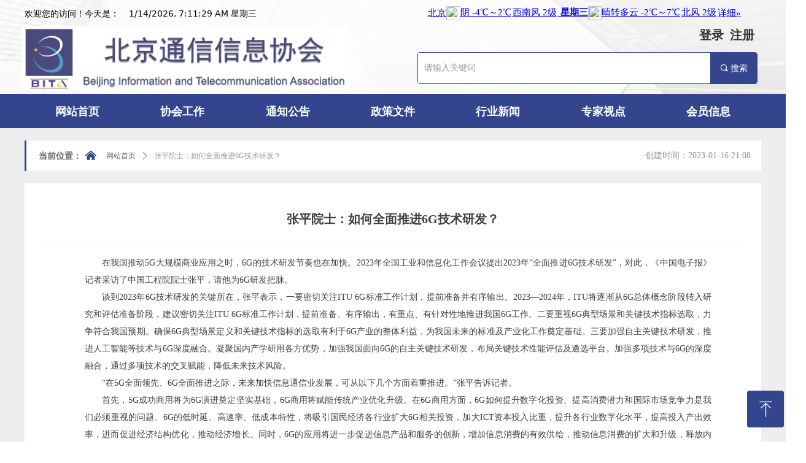

--- FILE ---
content_type: text/css
request_url: https://img.wanwang.xin/pubsf/10257/10257079/css/1133604_Pc_zh-CN.css?preventCdnCacheSeed=f84073a02c4e41bea2fdd848aa623191
body_size: 4372
content:
.tem_2_58 {position: relative;}.tem_2_58 .fullcolumn-outer {background-color: transparent;background-image: url(//img.wanwang.xin/contents/sitefiles2051/10257079/images/26065163.jpg);background-position: 0 50%;background-repeat: no-repeat;background: -moz-linear-gradient(top, none, none);background: -o-linear-gradient(top, none, none);background: linear-gradient(top, none, none);background: -webkit-gradient(linear, left top, left bottom, from(none), to(none));background-size: cover;position: absolute;top: 0px;bottom: 0px;z-index: -1;}.tem_2_58 .fullcolumn-inner {background-color: transparent;background-image: none;background-repeat: repeat;background-position: 50% 50%;background: -moz-linear-gradient(top, none, none);background: -o-linear-gradient(top, none, none);background: linear-gradient(top, none, none);background: -webkit-gradient(linear, left top, left bottom, from(none), to(none));position: relative;margin: 0 auto;width: 100%;height: 100%;}.smartFixed .tem_2_58 .fullcolumn-outer {left: 0 !important;}.tem_14_37 .w-code{/*-padding-*/padding:0;margin:0;/*-size-*/width:300px;height:30px;}.tem_17_45 {color: inherit;}.tem_17_45 h1, .tem_17_45 h2, .tem_17_45 h3, .tem_17_45 h4, .tem_17_45 h5, .tem_17_45 h6 {font-weight: normal;line-height: 1.2;}.tem_17_45 h2 {font-size: 1.5em;font-weight: normal;}.tem_17_45 h1 {font-size: 2em;font-weight: normal;}.tem_17_45 h3 {font-size: 1.17em;font-weight: normal;}.tem_17_45 h4 {font-size: 13px;font-weight: normal;}.tem_17_45 h5 {font-size: 0.83em;font-weight: normal;}.tem_17_45 h6 {font-size: 0.67em;font-weight: normal;}#cke_txtc_tem_17_45 {z-index: 1000001 !important;}.cke_editor_txtc_tem_17_45_dialog .cke_dialog {z-index: 1000001 !important;}.cke_dialog_background_cover {z-index: 100000 !important;}.hidden-border {border: transparent 1px dotted;}table.cke_show_border,table.cke_show_border > tr > td,table.cke_show_border > tr > th,table.cke_show_border > tbody > tr > td,table.cke_show_border > tbody > tr > th,table.cke_show_border > thead > tr > td,table.cke_show_border > thead > tr > th,table.cke_show_border > tfoot > tr > td,table.cke_show_border > tfoot > tr > th {border: #d3d3d3 1px dotted;}.tem_16_19 .w-code{/*-padding-*/padding:0;margin:0;/*-size-*/width:616px;height:30px;}/*.tem_41_52 {overflow: hidden !important;}*/.tem_41_52 .w-image-box {text-align: center;border-top: 0px solid #fff;border-right: 0px solid #fff;border-bottom: 0px solid #fff;border-left: 0px solid #fff;border-radius: 1px;-webkit-opacity: 1;-moz-opacity: 1;-ms-opacity: 1;opacity: 1;filter: alpha(opacity=100);-moz-box-shadow: 0 0 0 rgba(0, 0, 0, 0.69);-webkit-box-shadow: 0 0 0 rgba(0, 0, 0, 0.69);-ms-box-shadow: 0 0 0 rgba(0, 0, 0, 0.69);-o-box-shadow: 0 0 0 rgba(0, 0, 0, 0.69);box-shadow: 0 0 0 rgba(0, 0, 0, 0.69);box-sizing: border-box;overflow: hidden;width: 100%;height: 100%;}.tem_41_52 .w-image-box img {border: 0;width: 100%;height: 100%;display: block;/*object-fit: cover;*/}.tem_41_52 .w-image-box .imgCliped {width: 100% !important;height: 100% !important;margin-left: 0 !important;margin-top: 0 !important;}.tem_42_22  .w-search{/* reset */margin:0;padding:0;/*size*/width:554px;}.tem_42_22  .w-search .w-search-main{margin:0;padding:0;overflow:hidden;/* border-width */border-top-width:1px;border-right-width:1px;border-bottom-width:1px;border-left-width:1px;/* border-style */border-top-style:solid;border-right-style:solid;border-bottom-style:solid;border-left-style:solid;/* border-color */border-top-color:#33468d;border-right-color:#33468d;border-bottom-color:#33468d;border-left-color:#33468d;border-radius:4px;}.tem_42_22  .w-search-main:after{content:'';display: block;clear:both;zoom:1;}.tem_42_22  .w-search .w-search-inner{/* reset */margin:0;padding:0;display:block;overflow:hidden;height:52px;/* background */background-color:#fff;background-image:none;background-repeat:no-repeat;background-position:50% 50%;background:-webkit-linear-gradient(none, none);background:-moz-linear-gradient(none, none);background:-ms-linear-gradient(none, none);background:linear-gradient(none, none);}.tem_42_22  .w-search .w-search-inner .w-search-input{/* reset */margin:0;padding:0 10px;display:block;box-sizing:border-box;border:0;outline:none;background: none;/* font */font-family:'Noto Sans CJK';font-size:14px;color:#333;font-weight:400;font-style:normal;text-decoration:none;text-align:left;/* size */width:100%;}.tem_42_22 .w-search .w-search-inner .w-search-input:-moz-placeholder{/*-font-*/color:#333;font-size:14px;font-family:'Noto Sans CJK';filter:alpha(opacity=50);-moz-opacity: 0.5;-webkit-opacity: 0.5;-ms-opacity: 0.5;-o-opacity: 0.5;opacity: 0.5;}.tem_42_22 .w-search .w-search-inner .w-search-input::-moz-placeholder {/*-font-*/color:#333;font-size:14px;font-family:'Noto Sans CJK';filter:alpha(opacity=50);-moz-opacity: 0.5;-webkit-opacity: 0.5;-ms-opacity: 0.5;-o-opacity: 0.5;opacity: 0.5;}.tem_42_22 .w-search .w-search-inner .w-search-input:-ms-input-placeholder{/*-font-*/color:#333;font-size:14px;font-family:'Noto Sans CJK';filter:alpha(opacity=50);-moz-opacity: 0.5;-webkit-opacity: 0.5;-ms-opacity: 0.5;-o-opacity: 0.5;opacity: 0.5;}.tem_42_22 .w-search .w-search-inner .w-search-input::-webkit-input-placeholder{/*-font-*/color:#333;font-size:14px;font-family:'Noto Sans CJK';filter:alpha(opacity=50);-moz-opacity: 0.5;-webkit-opacity: 0.5;-ms-opacity: 0.5;-o-opacity: 0.5;opacity: 0.5;}/*- w-placeholder -*/.tem_42_22 .w-search .w-search-inner.w-placeholder {height: 100%;}.tem_42_22 .w-placeholder .placeholder-text {position: relative;height: 100%;top: 0;left: 0;}.tem_42_22 .w-placeholder .placeholder-text .placeholder-text-in {/*-display-*/display: block;padding: 0 10px;/*-position-*/position: absolute;left: 0;top: 0;bottom: 0;/*-size-*/height: 100%;/*-font-*/color: #333;font-size: 14px;font-family: 'Noto Sans CJK';filter: alpha(opacity=50);-moz-opacity: 0.5;-webkit-opacity: 0.5;-ms-opacity: 0.5;-o-opacity: 0.5;opacity: 0.5;}.tem_42_22 .w-search .w-searchkey{padding:0;margin:0;box-sizing:border-box;width:100%;display:none;overflow: hidden;position:relative;top: -1px;/* border-width */border-top-width:1px;border-right-width:1px;border-bottom-width:1px;border-left-width:1px;/* border-style */border-top-style:solid;border-right-style:solid;border-bottom-style:solid;border-left-style:solid;/* border-color */border-top-color:#33468d;border-right-color:#33468d;border-bottom-color:#33468d;border-left-color:#33468d;border-radius:4px;}.tem_42_22 .w-search .w-searchkey .w-searchkey-item{padding:0;margin:0;list-style:none;width:100%;height:52px;line-height:52px;}.tem_42_22 .w-search .w-searchkey .w-searchkey-item a{box-sizing:border-box;display:block;text-decoration:none;margin:0;padding:0 10px;height:100%;color:#666;white-space:nowrap;overflow:hidden;text-overflow:ellipsis;font-family:'Noto Sans CJK';font-size:14px;color:#333;font-weight:400;font-style:normal;text-decoration:none;text-align:left;background-color:#fff;background-image:none;background-repeat:no-repeat;background-position:50% 50%;background:-webkit-linear-gradient(none, none);background:-moz-linear-gradient(none, none);background:-ms-linear-gradient(none, none);background:linear-gradient(none, none);}.tem_42_22  .w-search .w-searchkey .w-searchkey-item a:hover{color:#333;font-weight:400;font-style:normal;text-decoration:none;text-align:left;/* background */background-color:rgb(255, 255, 255);background-image:none;background-repeat:no-repeat;background-position:50% 50%;background:-webkit-linear-gradient(none, none);background:-moz-linear-gradient(none, none);background:-ms-linear-gradient(none, none);background:linear-gradient(none, none);}.tem_42_22 .w-search .w-searchkey .w-searchkey-item a.current{color:#333;font-weight:400;font-style:normal;text-decoration:none;text-align:left;/* background */background-color:#e6e9ed;background-image:none;background-repeat:no-repeat;background-position:50% 50%;background:-webkit-linear-gradient(none, none);background:-moz-linear-gradient(none, none);background:-ms-linear-gradient(none, none);background:linear-gradient(none, none);}.tem_42_22  .w-search .w-search-btn{/* reset */margin:0;padding:0 15px;float:right;outline:none;overflow:hidden;/* size */height:52px;line-height:52px;/* font */font-family:'Noto Sans CJK';font-size:14px;color:#fff;font-weight:400;font-style:normal;text-decoration:none;text-align:left;/* background */background-color:rgb(51, 70, 141);background-image:none;background-repeat:no-repeat;background-position:50% 50%;background:-webkit-linear-gradient(none, none);background:-moz-linear-gradient(none, none);background:-ms-linear-gradient(none, none);background:linear-gradient(none, none);}.tem_42_22  .w-search .w-search-btn .w-search-btn-icon{font-size:14px;}.tem_42_22 .w-search .w-search-btn .w-search-btn-icon.w-icon-hide{display:none;}.tem_42_22  .w-search .w-search-btn .w-search-btn-txt{/* reset */margin:0;padding:0;/* display */display:inline;}.tem_42_22 .w-search .w-search-btn .w-search-btn-txt.w-hide{display:none;}/* hover */.tem_42_22  .w-search .w-search-btn:hover{/* reset */margin:0;padding:0 15px;/* font */color:#fff;font-weight:400;font-style:normal;text-decoration:none;/* background */background-color:rgb(46, 48, 146);background-image:none;background-repeat:no-repeat;background-position:50% 50%;background:-webkit-linear-gradient(none, none);background:-moz-linear-gradient(none, none);background:-ms-linear-gradient(none, none);background:linear-gradient(none, none);}.tem_43_44 *{box-sizing:border-box;}.tem_43_44 .w-login-status {margin: 0;padding: 0;list-style: none;width: 100%;text-align: center;}.tem_43_44 .w-login-status .w-login-status-item{margin:0;padding:0;display:inline-block;*display:inline;*zoom:1;position:relative;top:-1px;}.tem_43_44 .w-login-status .w-login-status-item .w-status-login,.tem_43_44 .w-login-status .w-login-status-item .w-status-join{margin:0 3px;padding:0;font-family:'Noto Sans CJK';font-size:20px;color:#333;font-weight:bold;font-style:normal;text-decoration:none;height:auto;line-height:1.4;}.tem_43_44 .w-login-status .w-login-status-item .w-login-status-icon{position:relative;top:2px;font-style:none;font-size:20px}.tem_43_44 .w-login-status .w-login-status-item .w-status-login:hover,.tem_43_44 .w-login-status .w-login-status-item .w-status-join:hover{margin:0 3px;padding:0;color:#33468d;font-weight:bold;font-style:normal;text-decoration:none;}/* status ok */.tem_43_44 .w-user-status{margin:0;padding:0;width:100%;}.tem_43_44 .w-user-status:after{content:'';display:block;clear:both;zoom:1;}.tem_43_44 .w-user-status .w-user-name{margin:0;padding:0;overflow:hidden;white-space:nowrap;text-overflow:ellipsis;display:block;height:auto;line-height:1.4;font-family:'Noto Sans CJK';font-size:20px;color:#333;font-weight:bold;font-style:normal;text-decoration:none;}.tem_43_44 .w-user-status .w-user-name:hover{margin:0;padding:0;color:#33468d;font-weight:bold;font-style:normal;text-decoration:none;}.tem_43_44 .w-user-status .w-user-btn{margin:0 0 0 3px;padding:4px 5px;*padding-top:5px;display:block;float:right;font-family:Tahoma;font-size:12px;color:#609ee9;font-weight:400;font-style:normal;text-decoration:none;background-color:#fff;background-image:none;background-repeat:no-repeat;background-position:50% 50%;background:-webkit-linear-gradient(none, none);background:-moz-linear-gradient(none, none);background:-ms-linear-gradient(none, none);background:linear-gradient(none, none);border-top-width:1px;border-top-style:solid;border-top-color:#609ee9;border-right-width:1px;border-right-style:solid;border-right-color:#609ee9;border-bottom-width:1px;border-bottom-style:solid;border-bottom-color:#609ee9;border-left-width:1px;border-left-style:solid;border-left-color:#609ee9;border-radius:4px;}.tem_43_44 .w-user-status .w-user-btn:hover{color:#fff;font-weight:400;font-style:normal;text-decoration:none;background-color:#609ee9;background-image:none;background-repeat:no-repeat;background-position:50% 50%;background:-webkit-linear-gradient(none, none);background:-moz-linear-gradient(none, none);background:-ms-linear-gradient(none, none);background:linear-gradient(none, none);border-top-color:#609ee9;border-right-color:#609ee9;border-bottom-color:#609ee9;border-left-color:#609ee9;}.tem_28_38 {position: relative;}.tem_28_38 .fullcolumn-outer {background-color: rgb(51, 70, 141);background-image: none;background-position: 50% 50%;background-repeat: repeat;background: -moz-linear-gradient(top, none, none);background: -o-linear-gradient(top, none, none);background: linear-gradient(top, none, none);background: -webkit-gradient(linear, left top, left bottom, from(none), to(none));background-size: auto;position: absolute;top: 0px;bottom: 0px;z-index: -1;}.tem_28_38 .fullcolumn-inner {background-color: transparent;background-image: none;background-repeat: repeat;background-position: 50% 50%;background: -moz-linear-gradient(top, none, none);background: -o-linear-gradient(top, none, none);background: linear-gradient(top, none, none);background: -webkit-gradient(linear, left top, left bottom, from(none), to(none));position: relative;margin: 0 auto;width: 100%;height: 100%;}.smartFixed .tem_28_38 .fullcolumn-outer {left: 0 !important;}.tem_29_7 * {box-sizing: content-box;}.tem_29_7 .w-nav {/* reset */margin: 0;padding: 0;/* size */width: 1200px;height: 58px;/* border */border-top-width: 0;border-right-width: 0;border-bottom-width: 0;border-left-width: 0;border-top-style: solid;border-right-style: solid;border-bottom-style: solid;border-left-style: solid;border-top-color: transparent;border-right-color: transparent;border-bottom-color: transparent;border-left-color: transparent;border-radius: 0;box-shadow: 0 0 0 rgba(0,0,0,0);}.tem_29_7 .w-nav:after {content: '';display: table;clear: both;zoom: 1;}.tem_29_7 .w-nav .w-nav-inner {padding: 0;margin: 0;float: left;list-style: none;width: 23%;height: 58px;line-height: 58px;/* background */background-color: transparent;background-image: none;background-repeat: no-repeat;background-position: 50% 50%;background: -webkit-linear-gradient(none, none);background: -moz-linear-gradient(none, none);background: -ms-linear-gradient(none, none);background: linear-gradient(none, none);background-size: auto;}.tem_29_7 .w-nav .w-nav-item {padding: 0;margin: 0;position: relative;height: 100%;line-height: inherit;}.tem_29_7 .w-nav .w-nav-inner:first-child {border-top-left-radius: 0;border-bottom-left-radius: 0;}.tem_29_7 .w-nav .w-nav-inner:last-child {border-top-right-radius: 0;border-bottom-right-radius: 0;}.tem_29_7 .w-nav .w-nav-inner:first-child .w-nav-item.current {border-top-left-radius: 0;border-bottom-left-radius: 0;}.tem_29_7 .w-nav .w-nav-inner:last-child .w-nav-item.current {border-top-right-radius: 0;border-bottom-right-radius: 0;}.tem_29_7 .w-nav .w-nav-item .w-nav-item-line {padding: 0;margin: 0;display: block;position: absolute;height: 100%;width: 0;top: 0;left: -0px;border-left-width: 0px;border-left-style: none;border-left-color: #EEEEEE;}.tem_29_7 .w-nav .w-nav-inner:first-child .w-nav-item .w-nav-item-line {display: none;}.tem_29_7 .w-nav .w-nav-item .w-nav-item-link {/* reset */margin: 0;padding: 0;text-decoration: none;outline: none;display: block;height: 100%;color: #ffffff;font-weight: bold;font-style: normal;text-decoration: none;text-align: center;white-space: nowrap;overflow: hidden;text-overflow: ellipsis;}.tem_29_7 .w-nav .w-nav-item .w-nav-item-link .w-link-txt {font-family: 'Noto Sans CJK';font-size: 18px;}.tem_29_7 .w-nav .w-nav-item .w-nav-item-link .mw-iconfont {font-size: 18px;}.tem_29_7 .w-nav .w-subnav {/* reset */margin: 0;padding: 0;position: relative;display: none;overflow: hidden;/* background */}.tem_29_7 .w-nav .w-subnav.userWidth {width: 120px;}.tem_29_7 .w-nav .w-subnav-item {/* reset */margin: 0;padding: 0;list-style: none;background-color: transparent;background-image: none;background-repeat: no-repeat;background-position: 50% 50%;background: -webkit-linear-gradient(none, none);background: -moz-linear-gradient(none, none);background: -ms-linear-gradient(none, none);background: linear-gradient(none, none);background-size: auto;}.tem_29_7 .w-nav .w-subnav-item .w-subnav-link {/* reset */margin: 0;padding: 0 15px;height: 100%;line-height: 70px;outline: none;display: block;white-space: nowrap;overflow: hidden;text-overflow: ellipsis;height: 70px;color: #383838;font-size: 12px;font-weight: normal;font-style: normal;text-decoration: none;text-align: center;}.tem_29_7 .w-nav .w-subnav-item .w-subnav-link .w-link-txt {/* height */font-family: Tahoma;}.tem_29_7 .w-nav .w-subnav-item .w-subnav-link .mw-iconfont{font-size:12px;}/* hover */.tem_29_7 .w-nav .w-nav-inner:hover {background-color: rgb(46, 48, 146);background-image: none;background-repeat: no-repeat;background-position: 50% 50%;background: -webkit-linear-gradient(none, none);background: -moz-linear-gradient(none, none);background: -ms-linear-gradient(none, none);background: linear-gradient(none, none);background-size: auto;}.tem_29_7 .w-nav .w-nav-inner:hover .w-nav-item-link {color: #ffffff;font-weight: 400;font-style: normal;text-decoration: none;}/* subnav-hover */.tem_29_7 .w-subnav .w-subnav-item:hover {background-color: transparent;background-image: none;background-repeat: no-repeat;background-position: 50% 50%;background: -webkit-linear-gradient(none, none);background: -moz-linear-gradient(none, none);background: -ms-linear-gradient(none, none);background: linear-gradient(none, none);background-size: auto;}.tem_29_7 .w-nav .w-subnav-item:hover .w-subnav-link:hover {color: #059FE9;font-weight: 400;font-style: normal;text-decoration: none;}/* current */.tem_29_7 .w-nav .w-nav-item.current {background-color: rgb(46, 48, 146);background-image: none;background-repeat: no-repeat;background-position: 50% 50%;background: -webkit-linear-gradient(none, none);background: -moz-linear-gradient(none, none);background: -ms-linear-gradient(none, none);background: linear-gradient(none, none);background-size: auto;}.tem_29_7 .w-nav .w-nav-item.current .w-nav-item-link {color: #ffffff;font-weight: 400;font-style: normal;text-decoration: none;}/* current */.tem_29_7 .w-nav .w-subnav-item.current {background-color: transparent;background-image: none;background-repeat: no-repeat;background-position: 50% 50%;background: -webkit-linear-gradient(none, none);background: -moz-linear-gradient(none, none);background: -ms-linear-gradient(none, none);background: linear-gradient(none, none);background-size: auto;}.tem_29_7 .w-nav .w-subnav-item.current .w-subnav-link {color: #059FE9;font-weight: 400;font-style: normal;text-decoration: none;}.tem_11_13 {position: relative;}.tem_11_13 .fullcolumn-outer {background-color: rgb(34, 34, 34);background-image: none;background-position: 50% 50%;background-repeat: repeat;background: -moz-linear-gradient(top, none, none);background: -o-linear-gradient(top, none, none);background: linear-gradient(top, none, none);background: -webkit-gradient(linear, left top, left bottom, from(none), to(none));background-size: auto;position: absolute;top: 0px;bottom: 0px;z-index: -1;}.tem_11_13 .fullcolumn-inner {background-color: transparent;background-image: none;background-repeat: repeat;background-position: 50% 50%;background: -moz-linear-gradient(top, none, none);background: -o-linear-gradient(top, none, none);background: linear-gradient(top, none, none);background: -webkit-gradient(linear, left top, left bottom, from(none), to(none));position: relative;margin: 0 auto;width: 100%;height: 100%;}.smartFixed .tem_11_13 .fullcolumn-outer {left: 0 !important;}.tem_34_12 .w-company-info {line-height: 18px;text-align: left;}.tem_34_12 .w-company-info .company-info-item {overflow: hidden;}.tem_34_12 .w-company-info .company-info-item a {display: block;margin-bottom: 16px;color: #f3f3f3;font-size: 14px;font-family: 'Noto Sans CJK';font-weight: 400;text-decoration: none;font-style: normal;}.tem_34_12 .w-company-info .company-info-item .company-info-titleBox {float: left;text-align: right;width: 80px;overflow: hidden;text-overflow: ellipsis;white-space: nowrap;}.tem_34_12 .w-company-info .company-info-item .company-info-icon {display: inline-block;*display: inline;*zoom: 1;width: 18px;margin-right: 5px;vertical-align: top;}.tem_34_12 .w-company-info .company-info-item .ltd-icon {color: #f3f3f3;font-size: 18px;}.tem_34_12 .w-company-info .company-info-item .company-info-title {color: #f3f3f3;*display: inline;*zoom: 1;}.tem_34_12 .company-info-item .company-text {overflow: hidden;word-wrap: break-word;}.tem_34_12 .w-company-info .company-info-item .company-info-icon.mw-icon-hide {display: none}.tem_34_12 .w-company-info .company-info-item .company-info-title.mw-icon-hide {display: none}.tem_45_9 .w-line {/*-block-*/display:block;/*-margin-*/margin:0;margin-top: -0;padding:0;/*-top-*/top: 50%;/*-size-*/width:1201px;height:1px;/*-font-*/font-size:0;/*-border-*/border-bottom-width:1px;border-bottom-style:solid;border-bottom-color:#033158;/*-box-shadow-*/-moz-box-shadow:0 0 0 transparent;-webkit-box-shadow:0 0 0 transparent;-ms-box-shadow:0 0 0 transparent;-o-box-shadow:0 0 0 transparent;box-shadow:0 0 0 transparent;}/*.tem_50_58 {overflow: hidden !important;}*/.tem_50_58 .w-image-box {text-align: center;border-top: 0px solid #fff;border-right: 0px solid #fff;border-bottom: 0px solid #fff;border-left: 0px solid #fff;border-radius: 1px;-webkit-opacity: 1;-moz-opacity: 1;-ms-opacity: 1;opacity: 1;filter: alpha(opacity=100);-moz-box-shadow: 0 0 0 transparent;-webkit-box-shadow: 0 0 0 transparent;-ms-box-shadow: 0 0 0 transparent;-o-box-shadow: 0 0 0 transparent;box-shadow: 0 0 0 transparent;box-sizing: border-box;overflow: hidden;width: 100%;height: 100%;}.tem_50_58 .w-image-box img {border: 0;width: 100%;height: 100%;display: block;/*object-fit: cover;*/}.tem_50_58 .w-image-box .imgCliped {width: 100% !important;height: 100% !important;margin-left: 0 !important;margin-top: 0 !important;}.tem_51_33 {color: inherit;}.tem_51_33 h1, .tem_51_33 h2, .tem_51_33 h3, .tem_51_33 h4, .tem_51_33 h5, .tem_51_33 h6 {font-weight: normal;line-height: 1.2;}.tem_51_33 h2 {font-size: 1.5em;font-weight: normal;}.tem_51_33 h1 {font-size: 2em;font-weight: normal;}.tem_51_33 h3 {font-size: 1.17em;font-weight: normal;}.tem_51_33 h4 {font-size: 13px;font-weight: normal;}.tem_51_33 h5 {font-size: 0.83em;font-weight: normal;}.tem_51_33 h6 {font-size: 0.67em;font-weight: normal;}#cke_txtc_tem_51_33 {z-index: 1000001 !important;}.cke_editor_txtc_tem_51_33_dialog .cke_dialog {z-index: 1000001 !important;}.cke_dialog_background_cover {z-index: 100000 !important;}.hidden-border {border: transparent 1px dotted;}table.cke_show_border,table.cke_show_border > tr > td,table.cke_show_border > tr > th,table.cke_show_border > tbody > tr > td,table.cke_show_border > tbody > tr > th,table.cke_show_border > thead > tr > td,table.cke_show_border > thead > tr > th,table.cke_show_border > tfoot > tr > td,table.cke_show_border > tfoot > tr > th {border: #d3d3d3 1px dotted;}.tem_52_55 .w-button {/*-block-*/display: inline-block;/*-margin-*/margin: 0;padding: 0;/*-border-*/border-top: 1px solid #33468d;border-right: 1px solid #33468d;border-bottom: 1px solid #33468d;border-left: 1px solid #33468d;/*-border-radius-*/-moz-border-radius: 6px;-webkit-border-radius: 6px;-ms-border-radius: 6px;-o-border-radius: 6px;border-radius: 6px;/*-background-*/background-color: rgb(51, 70, 141);background-image: none;background-repeat: no-repeat;background-position: 50% 50%;background: -moz-linear-gradient(top, none, none);background: -webkit-gradient(linear, left top, left bottom, from(none), to(none));background: -o-linear-gradient(top, none, none);background: linear-gradient(top, none, none);background-size: auto;/*-box-shadow-*/-moz-box-shadow: 0 0 0 rgba(0, 0, 0, 0.5);-webkit-box-shadow: 0 0 0 rgba(0, 0, 0, 0.5);-ms-box-shadow: 0 0 0 rgba(0, 0, 0, 0.5);-o-box-shadow: 0 0 0 rgba(0, 0, 0, 0.5);box-shadow: 0 0 0 rgba(0, 0, 0, 0.5);cursor: pointer;outline: none;text-align: center;}.tem_52_55 .w-button:hover {/*-border-*/border-top-color: #2188ca;border-right-color: #2188ca;border-bottom-color: #2188ca;border-left-color: #2188ca;/*-background-*/background: #2188ca;background-image: none;background-repeat: no-repeat;background-position: 50% 50%;background: -moz-linear-gradient(top, none, none);background: -webkit-gradient(linear, left top, left bottom, from(none), to(none));background: -o-linear-gradient(top, none, none);background: linear-gradient(top, none, none);background-size: auto;/*-box-shadow-*/-moz-box-shadow: 0 0 0 transparent;-webkit-box-shadow: 0 0 0 transparent;-ms-box-shadow: 0 0 0 transparent;-o-box-shadow: 0 0 0 transparent;box-shadow: 0 0 0 transparent;}.tem_52_55 .w-button-position {/*-block-*/display: block;padding: 0 5px;}.tem_52_55 .w-button .w-button-icon {/*-block-*/display: inline-block;/*-margin-*/margin-right: 3px;/*-font-*/font-size: 14px;color: #FFF;font-weight: 400;font-style: normal;vertical-align: top;}.tem_52_55 .w-button:hover .w-button-icon {color: #FFF;font-size: 14px;font-weight: 400;}.tem_52_55 .w-button .w-button-icon.w-icon-hide {display: none;}.tem_52_55 .w-button .w-button-text {/*-block-*/display: inline-block;/*-font-*/font-family: 'Noto Sans CJK';font-size: 14px;color: #FFF;font-weight: 400;text-decoration: none;font-style: normal;vertical-align: top;*vertical-align: middle;width: 100%;}.tem_52_55 .w-button:hover .w-button-text {color: #FFF;font-size: 14px;font-weight: 400;font-style: normal;text-decoration: none;}.tem_52_55 .w-button .w-button-text span:focus {outline: none;}.tem_46_45 {position: relative;}.tem_46_45 .fullcolumn-outer {background-color: rgb(51, 70, 141);background-image: none;background-position: 50% 50%;background-repeat: repeat;background: -moz-linear-gradient(top, none, none);background: -o-linear-gradient(top, none, none);background: linear-gradient(top, none, none);background: -webkit-gradient(linear, left top, left bottom, from(none), to(none));background-size: auto;position: absolute;top: 0px;bottom: 0px;z-index: -1;}.tem_46_45 .fullcolumn-inner {background-color: transparent;background-image: none;background-repeat: repeat;background-position: 50% 50%;background: -moz-linear-gradient(top, none, none);background: -o-linear-gradient(top, none, none);background: linear-gradient(top, none, none);background: -webkit-gradient(linear, left top, left bottom, from(none), to(none));position: relative;margin: 0 auto;width: 100%;height: 100%;}.smartFixed .tem_46_45 .fullcolumn-outer {left: 0 !important;}.tem_47_56 {color: inherit;}.tem_47_56 h1, .tem_47_56 h2, .tem_47_56 h3, .tem_47_56 h4, .tem_47_56 h5, .tem_47_56 h6 {font-weight: normal;line-height: 1.2;}.tem_47_56 h2 {font-size: 1.5em;font-weight: normal;}.tem_47_56 h1 {font-size: 2em;font-weight: normal;}.tem_47_56 h3 {font-size: 1.17em;font-weight: normal;}.tem_47_56 h4 {font-size: 13px;font-weight: normal;}.tem_47_56 h5 {font-size: 0.83em;font-weight: normal;}.tem_47_56 h6 {font-size: 0.67em;font-weight: normal;}#cke_txtc_tem_47_56 {z-index: 1000001 !important;}.cke_editor_txtc_tem_47_56_dialog .cke_dialog {z-index: 1000001 !important;}.cke_dialog_background_cover {z-index: 100000 !important;}.hidden-border {border: transparent 1px dotted;}table.cke_show_border,table.cke_show_border > tr > td,table.cke_show_border > tr > th,table.cke_show_border > tbody > tr > td,table.cke_show_border > tbody > tr > th,table.cke_show_border > thead > tr > td,table.cke_show_border > thead > tr > th,table.cke_show_border > tfoot > tr > td,table.cke_show_border > tfoot > tr > th {border: #d3d3d3 1px dotted;}#smv_tem_53_54:hover {z-index: 9999 !important;}.tem_53_54_c.w-cs {position: absolute;right: 3px;z-index: 9999;font-family: Tahoma;overflow: hidden;}.tem_53_54_c.w-cs ul.w-cs-btn {margin: 0;padding: 0;list-style: none;}.tem_53_54_c.w-cs ul.w-cs-btn li {position: relative;height: 60px;margin-bottom: 3px;border-top-color: #fff;border-top-width: 0;border-top-style: solid;border-right-color: #fff;border-right-width: 0;border-right-style: solid;border-bottom-color: #fff;border-bottom-width: 0;border-bottom-style: solid;border-left-color: #fff;border-left-width: 0;border-left-style: solid;border-radius: 4px;box-shadow: 0px 0px 0px rgba(0,0,0,0);clear: both;/*width: 100%;*/overflow: hidden;white-space: nowrap;text-overflow: ellipsis;color: rgba(255,255,255,1);}.tem_53_54_c.w-cs ul.w-cs-btn li .w-cs-list-warp {position: relative;z-index: 99;background-color: rgb(51, 70, 141);background-image: none;background-repeat: repeat;background-position: 0 0;background: -moz-linear-gradient(top, none, none);background: -o-linear-gradient(top, none, none);background: linear-gradient(top, none, none);background: -webkit-gradient(linear, left top, left bottom, from(none), to(none));}.tem_53_54_c.w-cs ul li:hover {border-color: #fff;color: rgba(255,255,255,1);}.tem_53_54_c.w-cs ul li:hover .w-cs-list-warp {background-color: rgb(51, 70, 141);background-image: none;background-repeat: repeat;background-position: 0 0;background: -moz-linear-gradient(top, none, none);background: -o-linear-gradient(top, none, none);background: linear-gradient(top, none, none);background: -webkit-gradient(linear, left top, left bottom, from(none), to(none));}.tem_53_54_c.w-cs ul .w-cs-list.w-hide {display: none;}.tem_53_54_c.w-cs ul .w-cs-list span.w-cs-icon {display: block;float: left;width: 60px;height: 60px;line-height: 60px;text-align: center;border-radius: 4px;}.tem_53_54_c.w-cs ul .w-cs-list span.w-cs-icon i {font-size: 34px;color: rgba(255,255,255,1);}.tem_53_54_c.w-cs ul li:hover span.w-cs-icon i {font-size: 34px;color: #fff;}.tem_53_54_c.w-cs ul li:hover .w-cs-text {color: #fff;}.tem_53_54_c.w-cs ul.w-cs-btn li .w-cs-icon i.icon-phone,.tem_53_54_c.w-cs ul.w-cs-btn li .w-cs-icon i.icon-qrcode {font-size: 29px;}.tem_53_54_c.w-cs .w-cs-list .w-cs-text {padding-right: 20px;padding-left: 2px;line-height: 60px;color: rgba(255,255,255,1);font-size: 14px;font-weight: 400;font-style: normal;font-family: 'Noto Sans CJK';text-decoration: none;text-align: left;white-space: nowrap;overflow: hidden;text-overflow: ellipsis;display: block;}.tem_53_54_c.w-cs .w-cs-code {padding: 0 20px 20px;}.tem_53_54_c.w-cs .w-cs-code img {margin: 0 auto;display: block;width: 160px;height: auto;}.tem_1_47 > .w-container {border-radius: 0px;-webkit-border-radius: 0px;-moz-border-radius: 0px;border-right: 0 none transparent;border-top: 0 none transparent;border-bottom: 0 none transparent;border-left: 3px solid #33468d;border-radius: 0px;background-color: rgb(255, 255, 255);background-image: none;background-repeat: repeat;background-position: 0 0;background: -moz-linear-gradient(top, none, none);background: -o-linear-gradient(top, none, none);background: -ms-linear-gradient(top, none,none);background: linear-gradient(top, none, none);background: -webkit-gradient(linear, left top, left bottom, from(none), to(none));background-size: auto;/*-box-shadow-*/-moz-box-shadow: 0 0 0 transparent;-webkit-box-shadow: 0 0 0 transparent;-ms-box-shadow: 0 0 0 transparent;-o-box-shadow: 0 0 0 transparent;box-shadow: 0 0 0 transparent;position: absolute;left: 0px;top: 0px;bottom: 0px;right: 0px;}.tem_1_47 > .w-container > div {width: 100%;height: 100%;position: relative;}.tem_2_47 {color: inherit;}.tem_2_47 h1, .tem_2_47 h2, .tem_2_47 h3, .tem_2_47 h4, .tem_2_47 h5, .tem_2_47 h6 {font-weight: normal;line-height: 1.2;}.tem_2_47 h2 {font-size: 1.5em;font-weight: normal;}.tem_2_47 h1 {font-size: 2em;font-weight: normal;}.tem_2_47 h3 {font-size: 1.17em;font-weight: normal;}.tem_2_47 h4 {font-size: 13px;font-weight: normal;}.tem_2_47 h5 {font-size: 0.83em;font-weight: normal;}.tem_2_47 h6 {font-size: 0.67em;font-weight: normal;}#cke_txtc_tem_2_47 {z-index: 1000001 !important;}.cke_editor_txtc_tem_2_47_dialog .cke_dialog {z-index: 1000001 !important;}.cke_dialog_background_cover {z-index: 100000 !important;}.hidden-border {border: transparent 1px dotted;}table.cke_show_border,table.cke_show_border > tr > td,table.cke_show_border > tr > th,table.cke_show_border > tbody > tr > td,table.cke_show_border > tbody > tr > th,table.cke_show_border > thead > tr > td,table.cke_show_border > thead > tr > th,table.cke_show_border > tfoot > tr > td,table.cke_show_border > tfoot > tr > th {border: #d3d3d3 1px dotted;}.tem_5_24 .w-crumbs {/*-padding-*/padding: 0;margin: 0;/*-size-*/width: 100%;height: auto;line-height: 30px;font-family: 'Noto Sans CJK';/*-font-*/text-align: left;/*-font-*/font-size: 12px;color: #999;font-weight: normal;font-style: normal;text-decoration: none;word-wrap: break-word;word-break: break-all;background-color: transparent;background-image: none;background-repeat: repeat;background-position: 0 0;background: -moz-linear-gradient(top, none, none);background: -o-linear-gradient(top, none, none);background: -ms-linear-gradient(top, none,none);background: linear-gradient(top, none, none);background: -webkit-gradient(linear, left top, left bottom, from(none), to(none));background-size: auto;}.tem_5_24 .w-crumbs:before {content: '';padding: 0 5px;}.tem_5_24 .w-crumbs .w-crumbs-item {/*-padding-*/padding: 0;margin: 0;/*-display-*/display: inline-block;/*-font-*/font-family: 'Noto Sans CJK';font-size: 12px;color: #666;font-weight: normal;font-style: normal;text-decoration: none;word-wrap: break-word;word-break: break-all;outline: none;}.tem_5_24 .w-crumbs .w-crumbs-item:hover {/*-font-*/color: #00adef;font-weight: normal;font-style: normal;text-decoration: none;}.tem_5_24 .w-crumbs .w-arrowicon {/*-padding-*/padding: 0;margin: 0 3px;/*-display-*/display: inline;/*-font-*/font-size: 12px;color: #666;}.tem_5_24 .w-crumbs .w-arrowicon.w-icon-hide {display: none;}.tem_6_0 .w-createtime {/*-padding-*/padding: 0;margin: 0;/*-size-*/width: 100%;height: auto;/*-font-*/font-family: Tahoma;color: #999;font-size: 14px;font-weight: normal;font-style: normal;text-decoration: none;text-align: right;word-wrap: break-word;word-break: normal;}.tem_6_0 .w-createtime .w-createtime-item{/*-padding-*/padding:0;margin:0;}.tem_13_19 .w-button {/*-block-*/display: inline-block;/*-margin-*/margin: 0;padding: 0;/*-border-*/border-top: 1px solid transparent;border-right: 1px solid transparent;border-bottom: 1px solid transparent;border-left: 1px solid transparent;/*-border-radius-*/-moz-border-radius: 0;-webkit-border-radius: 0;-ms-border-radius: 0;-o-border-radius: 0;border-radius: 0;/*-background-*/background-color: transparent;background-image: none;background-repeat: no-repeat;background-position: 50% 50%;background: -moz-linear-gradient(top, none, none);background: -webkit-gradient(linear, left top, left bottom, from(none), to(none));background: -o-linear-gradient(top, none, none);background: linear-gradient(top, none, none);background-size: auto;/*-box-shadow-*/-moz-box-shadow: 0 0 0 rgba(0, 0, 0, 0.5);-webkit-box-shadow: 0 0 0 rgba(0, 0, 0, 0.5);-ms-box-shadow: 0 0 0 rgba(0, 0, 0, 0.5);-o-box-shadow: 0 0 0 rgba(0, 0, 0, 0.5);box-shadow: 0 0 0 rgba(0, 0, 0, 0.5);cursor: pointer;outline: none;text-align: center;}.tem_13_19 .w-button:hover {/*-border-*/border-top-color: transparent;border-right-color: transparent;border-bottom-color: transparent;border-left-color: transparent;/*-background-*/background: transparent;background-image: none;background-repeat: no-repeat;background-position: 50% 50%;background: -moz-linear-gradient(top, none, none);background: -webkit-gradient(linear, left top, left bottom, from(none), to(none));background: -o-linear-gradient(top, none, none);background: linear-gradient(top, none, none);background-size: auto;/*-box-shadow-*/-moz-box-shadow: 0 0 0 transparent;-webkit-box-shadow: 0 0 0 transparent;-ms-box-shadow: 0 0 0 transparent;-o-box-shadow: 0 0 0 transparent;box-shadow: 0 0 0 transparent;}.tem_13_19 .w-button-position {/*-block-*/display: block;padding: 0 5px;}.tem_13_19 .w-button .w-button-icon {/*-block-*/display: inline-block;/*-margin-*/margin-right: 3px;/*-font-*/font-size: 18px;color: #33468d;font-weight: 400;font-style: normal;vertical-align: top;}.tem_13_19 .w-button:hover .w-button-icon {color: #33468d;font-size: 18px;font-weight: 400;}.tem_13_19 .w-button .w-button-icon.w-icon-hide {display: none;}.tem_13_19 .w-button .w-button-text {/*-block-*/display: inline-block;/*-font-*/font-family: 'Noto Sans CJK';font-size: 18px;color: #33468d;font-weight: 400;text-decoration: none;font-style: normal;vertical-align: top;*vertical-align: middle;width: 100%;}.tem_13_19 .w-button:hover .w-button-text {color: #33468d;font-size: 18px;font-weight: 400;font-style: normal;text-decoration: none;}.tem_13_19 .w-button .w-button-text span:focus {outline: none;}.tem_7_33 > .w-container {border-radius: 0px;-webkit-border-radius: 0px;-moz-border-radius: 0px;border-right: 0 none transparent;border-top: 0 none transparent;border-bottom: 0 none transparent;border-left: 0 none transparent;border-radius: 0px;background-color: rgb(255, 255, 255);background-image: none;background-repeat: repeat;background-position: 0 0;background: -moz-linear-gradient(top, none, none);background: -o-linear-gradient(top, none, none);background: -ms-linear-gradient(top, none,none);background: linear-gradient(top, none, none);background: -webkit-gradient(linear, left top, left bottom, from(none), to(none));background-size: auto;/*-box-shadow-*/-moz-box-shadow: 0 0 0 transparent;-webkit-box-shadow: 0 0 0 transparent;-ms-box-shadow: 0 0 0 transparent;-o-box-shadow: 0 0 0 transparent;box-shadow: 0 0 0 transparent;position: absolute;left: 0px;top: 0px;bottom: 0px;right: 0px;}.tem_7_33 > .w-container > div {width: 100%;height: 100%;position: relative;}.tem_8_47 .w-title{/*-padding-*/padding:0;margin:0;/*-size-*/width:100%;height:auto;/*-font-*/font-family:'Noto Sans CJK';color:#404040;font-size:20px;font-weight:bold;font-style:normal;text-decoration:none;text-align:center;line-height:36px;word-wrap:break-word;word-break:normal;}.tem_9_23 .w-line {/*-block-*/display:block;/*-margin-*/margin:0;margin-top: -0;padding:0;/*-top-*/top: 50%;/*-size-*/width:1140px;height:1px;/*-font-*/font-size:0;/*-border-*/border-bottom-width:1px;border-bottom-style:solid;border-bottom-color:#eeeeee;/*-box-shadow-*/-moz-box-shadow:0 0 0 transparent;-webkit-box-shadow:0 0 0 transparent;-ms-box-shadow:0 0 0 transparent;-o-box-shadow:0 0 0 transparent;box-shadow:0 0 0 transparent;}.tem_10_38 .w-detail {/*-padding-*/padding: 0;margin: 0;/*-size-*/width: 100%;height: auto;/*-font-*/font-family: Tahoma;color: #404040;font-size: 14px;font-weight: normal;font-style: normal;text-decoration: none;text-align: left;line-height: 24px;word-wrap: break-word;word-break: normal;}.tem_10_38 .w-detail img {max-width: 100% !important;height: auto !important;}.tem_10_38 .w-detailcontent {text-align: center;}.tem_10_38 .pagination {margin-top: 16px;display: inline-block;text-align: center;color: #666;font-size: 12px;}.tem_10_38 .pagination .page, .tem_10_38 .pagination .other_page {margin-right: 5px;display: inline-block;border: 1px #DDDDDD solid;border-radius: 3px;background-color: #FFF;padding: 9px 12px;color: #666;font-size: 12px;}.tem_10_38 .pagination .page:hover, .tem_10_38 .pagination .other_page:hover {background-color: #EEEEEE;cursor: pointer;}.tem_10_38 .pagination .current_page {margin: 0 11px 0 5px;color: #404040;}.tem_10_38 .pagination .page.hover {background-color: #EEEEEE;color: #404040;}.tem_11_59 .w-previous {/*-padding-*/padding: 0;margin: 0;/*-size-*/width: 100%;height: auto;/*-display-*/display: block;/*-font-*/font-family: 'Noto Sans CJK';font-size: 12px;color: #666;font-weight: normal;font-style: normal;text-decoration: none;text-align: left;line-height: 24px;word-wrap: break-word;word-break: normal;outline: none;/*-transition-*/-webkit-transition: all 200ms linear;-moz-transition: all 200ms linear;-o-transition: all 200ms linear;-ms-transition: all 200ms linear;transition: all 200ms linear;}.tem_11_59 .w-previous .w-arrowicon{/*-padding-*/padding:0;margin:0 5px 0 0;/*-display-*/display:inline-block;/*-font-*/font-size:12px;vertical-align:middle;line-height:24px;}.tem_11_59 .w-previous .w-previous-left{/*-display-*/display:inline;}.tem_11_59 .w-previous .w-previous-title{/*-padding-*/padding:0;margin:0;/*-display-*/display:inline;}.tem_11_59 .w-previous:hover{/*-font-*/color:#33468d;font-weight:normal;font-style:normal;text-decoration:none;}.tem_11_59 .w-previous .w-hide{display:none;}.tem_12_22 .w-next {/*-padding-*/padding: 0;margin: 0;/*-display-*/width: 100%;height: auto;display: block;/*-font-*/font-family: 'Noto Sans CJK';font-size: 12px;color: #666;font-weight: normal;font-style: normal;text-decoration: none;text-align: left;line-height: 24px;word-wrap: break-word;word-break: normal;outline: none;/*-transition-*/-webkit-transition: all 200ms linear;-moz-transition: all 200ms linear;-o-transition: all 200ms linear;-ms-transition: all 200ms linear;transition: all 200ms linear;}.tem_12_22 .w-next .w-arrowicon{/*-padding-*/padding:0;margin:0 5px 0 0;/*-display-*/display:inline-block;/*-font-*/font-size:12px;vertical-align:middle;line-height:24px;}.tem_12_22 .w-next .w-next-left{/*-display-*/display:inline-block;}.tem_12_22 .w-next .w-next-title{/*-padding-*/padding:0;margin:0;/*-display-*/display:inline;}.tem_12_22 .w-next:hover{/*-font-*/color:#33468d;font-weight:normal;font-style:normal;text-decoration:none;}.tem_12_22 .w-next .w-hide{display:none;}